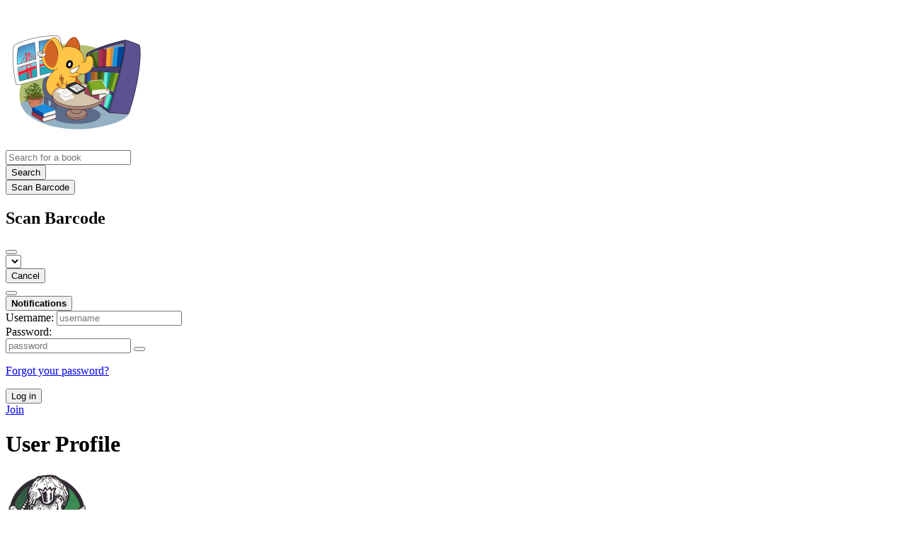

--- FILE ---
content_type: text/html; charset=utf-8
request_url: https://sfba.club/user/kingrat
body_size: 16915
content:





<!DOCTYPE html>
<html lang="en">
<head>
    <title>Phil in SF - SFBA Book Club</title>
    <meta name="viewport" content="width=device-width, initial-scale=1">
    <link href="/static/css/themes/bookwyrm-dark.css" rel="stylesheet" type="text/css" />

    <link rel="search" type="application/opensearchdescription+xml" href="/opensearch.xml" title="SFBA Book Club search" />

    <link rel="shortcut icon" type="image/x-icon" href="/static/images/favicon.ico">
    <link rel="apple-touch-icon" href="https://sfba.club/images/logos/SFBA-Club-Logo.png">
    <link rel="manifest" href="/manifest.json" />

    
    



    <meta name="twitter:card" content="summary">
    <meta name="twitter:image" content="https://sfba.club/images/logos/SFBA-Club-Logo.png">
    <meta name="twitter:image:alt" content="SFBA Book Club Logo">
    <meta name="og:image" content="https://sfba.club/images/logos/SFBA-Club-Logo.png">


<meta name="twitter:title" content="SFBA Book Club">
<meta name="og:title" content="SFBA Book Club">


<meta name="twitter:description" content="Book Club of the SFBA.social community">
<meta name="og:description" content="Book Club of the SFBA.social community">



    
    <link rel="alternate" type="application/rss+xml" href="/user/kingrat/rss" title="Phil in SF - SFBA Book Club" />

</head>
<body>

<nav class="navbar" aria-label="main navigation">
    <div class="container">
        
        
        <div class="navbar-brand">
            <a class="navbar-item" href="/">
                <img class="image logo" src="/images/logos/SFBA-Club-Logo_small.png" alt="SFBA Book Club home page" loading="lazy" decoding="async">
            </a>
            <form class="navbar-item column is-align-items-start pt-5" action="/search">
                <div class="field has-addons">
                    <div class="control">
                        
                            
                        
                        <input aria-label="Search for a book" id="tour-search" class="input" type="text" name="q" placeholder="Search for a book" value="" spellcheck="false">
                    </div>
                    <div class="control">
                        <button class="button" type="submit">
                            <span class="icon icon-search" title="Search">
                                <span class="is-sr-only">Search</span>
                            </span>
                        </button>
                    </div>
                    <div class="control">
                        <button class="button" type="button" data-modal-open="barcode-scanner-modal">
                            <span class="icon icon-barcode" title="Scan Barcode" id="tour-barcode">
                                <span class="is-sr-only">Scan Barcode</span>
                            </span>
                        </button>
                    </div>
                </div>
            </form>
            

<div class="modal " id="barcode-scanner-modal">
    <div class="modal-background" data-modal-close></div>
    <div class="modal-card" role="dialog" aria-modal="true" tabindex="-1" aria-described-by="barcode-scanner-modal_header">
        <header class="modal-card-head">
            <h2 class="modal-card-title mb-0" id="barcode-scanner-modal_header">
                
    
        Scan Barcode
    

            </h2>
            <button
                type="button"
                class="delete"
                aria-label="Close"
                data-modal-close
            ></button>
        </header>

        
        <section class="modal-card-body">
            
    <div class="block">
        <div id="barcode-scanner"></div>
    </div>

    <div id="barcode-camera-list" class="select is-small">
        <select>
        </select>
    </div>
    <template id="barcode-grant-access">
        <span class="icon icon-lock"></span>
        <span class="is-size-5">Requesting camera...</span><br/>
        <span>Grant access to the camera to scan a book's barcode.</span>
    </template>
    <template id="barcode-access-denied">
        <span class="icon icon-warning"></span>
        <span class="is-size-5">Access denied</span><br/>
        <span>Could not access camera</span>
    </template>
    <template id="barcode-scanning">
        <span class="icon icon-barcode"></span>
        <span class="is-size-5">Scanning...</span><br/>
        <span>Align your book's barcode with the camera.</span><span class="isbn"></span>
    </template>
    <template id="barcode-found">
        <span class="icon icon-check"></span>
        <span class="is-size-5">ISBN scanned</span><br/>
        Searching for book: <span class="isbn"></span>...
    </template>
    <div id="barcode-status" class="block"></div>

        </section>
        <footer class="modal-card-foot">
            
    <button class="button" type="button" data-modal-close>Cancel</button>

        </footer>
        
    </div>
    <button
        type="button"
        class="modal-close is-large"
        aria-label="Close"
        data-modal-close
    ></button>
</div>


            <button
                type="button"
                tabindex="0"
                class="navbar-burger pulldown-menu my-4 is-flex-touch is-align-items-center is-justify-content-center"
                data-controls="main_nav"
                aria-expanded="false"
                aria-label="Main navigation menu"
            >
                <i class="icon-dots-three-vertical" aria-hidden="true"></i>

                <strong
                    class="is-hidden  tag is-small px-1"
                    data-poll-wrapper
                >
                    <span class="is-sr-only">Notifications</span>
                    <strong data-poll="notifications" class="has-text-white">
                        
                    </strong>
                </strong>
            </button>
        </div>
        <div class="navbar-menu" id="main_nav">
            <div class="navbar-start" id="tour-navbar-start">
                
            </div>

            <div class="navbar-end">
            
                <div class="navbar-item pt-5 pb-0">
                    
                    <div class="columns">
                        <div class="column">
                            <form name="login" method="post" action="/login?next=/user/kingrat">
                                <input type="hidden" name="csrfmiddlewaretoken" value="rXMYe9RDE3JDUjbeb3r1mKsurSAaA8aqwmHHtL4EfCIxNoCOVR5Gii2K1lHYDP1b">
                                <div class="columns is-variable is-1">
                                    <div class="column">
                                        <label class="is-sr-only" for="id_localname">Username:</label>
                                        <input type="text" name="localname" maxlength="150" class="input" required="" id="id_localname" placeholder="username">
                                    </div>
                                    <div class="column">
                                        <label class="is-sr-only" for="id_password">Password:</label>
                                        <div class="control has-icons-right">
                                            <input type="password" name="password" maxlength="128" class="input" required="" id="id_password" placeholder="password">
                                            <span data-password-icon data-for="id_password" class="icon is-right is-clickable">
                                                <button type="button" aria-controls="id_password" class="icon-eye-blocked" title="Show/Hide password"></button>
                                            </span>
                                        </div>
                                        <p class="help"><a href="/password-reset">Forgot your password?</a></p>
                                    </div>
                                    <div class="column is-narrow">
                                        <button class="button is-primary" type="submit">Log in</button>
                                    </div>
                                </div>
                            </form>
                        </div>
                        
                        <div class="column is-narrow">
                            <a href="/" class="button is-link">
                                Join
                            </a>
                        </div>
                        
                    </div>
                    
                </div>
                
            </div>
        </div>
        
        
    </div>
</nav>



<main class="section is-flex-grow-1">
    <div class="container">
        
            
            
            
<header class="block">
    
<div class="columns is-mobile">
    <div class="column">
        <h1 class="title">User Profile</h1>
    </div>
    
</div>

</header>




<div class="block">
    <div class="columns">
        <div class="column is-two-fifths">
            
                




<div class="media block">
    <div class="media-left">
        <a href="/user/kingrat">
        

<img
    class="avatar image is-96x96"
    src="/images/avatars/555d26dc-9f18-4176-9946-72c30bca8274.png"
    
    alt="avatar for kingrat"
    loading="lazy"
    decoding="async"
>

        </a>
    </div>
    <div class="media-content">
        <p>
            Phil in SF
            
        </p>
        <p><a href="https://sfba.club/user/kingrat">kingrat@sfba.club</a></p>
        <p>Joined 2 years, 1 month ago</p>
        <p>
            
        </p>
    </div>
</div>


            
        </div>

        
        <div class="column box has-background-tertiary content preserve-whitespace"><p>aka @kingrat@sfba.social. I'm following a lot of bookwyrm accounts, since that seems to be the only way to get reviews from larger servers to this small server.  I make a lot of Bookwyrm lists. I will like &amp; boost a lot of reviews that come across my feed.  I will follow most bookwyrm accounts back if they review &amp; comment.  Social reading should be social.</p><p><a href="https://sfba.club/user/kingrat/2025-in-the-books?key=1771f03837cc48bba4d4ea4a184b8203">2025 In The Books</a></p></div>
        
    </div>
    <div>
    
        
        
        


<div class="field mb-0">
    <div class="control">
        <a
            class="button is-small is-link"
            href="/remote_follow?user=kingrat@sfba.club"
            target="_blank"
            rel="nofollow noopener noreferrer"
            onclick="BookWyrm.displayPopUp(`/remote_follow?user=kingrat@sfba.club`, `remoteFollow`); return false;"
            aria-describedby="remote_follow_warning"
        >
            Follow on Fediverse
        </a>
    </div>
    <p id="remote_follow_warning" class="mt-1 is-size-7 has-text-weight-light">
        This link opens in a pop-up window
    </p>
</div>


        

        
    
    </div>
    
    
    
    <nav class="tabs">
        <ul>
            
            <li class="is-active">
                <a href="/user/kingrat">Activity</a>
            </li>
            
            <li>
                <a href="/user/kingrat/reviews-comments">Reviews and Comments</a>
            </li>
            
            
            
            
            <li id="tour-lists-tab">
                <a href="/user/kingrat/lists">Lists</a>
            </li>
            
            
            
            <li id="tour-shelves-tab">
                <a href="/user/kingrat/books">Books</a>
            </li>
            
        </ul>
    </nav>
    
    
    
</div>

    
    

<div class="block">
    <h2 class="title">
        

    Phil in SF's books


    </h2>
    <div class="columns is-mobile scroll-x">
        
        <div class="column is-narrow">
            <h3>
                To Read
                
                
            </h3>
            <div class="is-mobile field is-grouped">
            
            <div class="control">
                <a href="/book/121041/s/the-power-broker">
                <picture class="cover-container is-h-m is-h-s-mobile"><source
                        media="(max-width: 768px)"
                        type="image/webp"
                        srcset="/images/thumbnails/covers/cover_A0Mr2Fd/ab488c72bd4d9e3acc6eeb89349509bc.webp"
                    /><source
                        media="(max-width: 768px)"
                        type="image/jpg"
                        srcset="/images/thumbnails/covers/cover_A0Mr2Fd/b9860a81819650a014c5aae8b17ba73c.jpg"
                    /><source
                    type="image/webp"
                    srcset="/images/thumbnails/covers/cover_A0Mr2Fd/42873f466c56f04a38c754af3f0fc88e.webp"
                /><source
                    type="image/jpg"
                    srcset="/images/thumbnails/covers/cover_A0Mr2Fd/9870e249fb4215041eefb7d56233e60b.jpg"
                /><img
                alt="Robert A. Caro: The Power Broker (EBook, 2024, Vintage)"
                class="book-cover"
                itemprop="thumbnailUrl"
                src="/images/covers/cover_A0Mr2Fd.jpg"
            ></picture>

                </a>
            </div>
            
            <div class="control">
                <a href="/book/138119/s/evidence-explained">
                <picture class="cover-container is-h-m is-h-s-mobile"><source
                        media="(max-width: 768px)"
                        type="image/webp"
                        srcset="/images/thumbnails/covers/cover_Kxt1tTJ/1c5b6481ab26432d58144a67402386ff.webp"
                    /><source
                        media="(max-width: 768px)"
                        type="image/jpg"
                        srcset="/images/thumbnails/covers/cover_Kxt1tTJ/508396534c5d1d2baa3fa38b7812ed27.jpg"
                    /><source
                    type="image/webp"
                    srcset="/images/thumbnails/covers/cover_Kxt1tTJ/ec04dbea800e393b57049d48e36a3e3c.webp"
                /><source
                    type="image/jpg"
                    srcset="/images/thumbnails/covers/cover_Kxt1tTJ/a85c22670a607a2c0a1534c94ffa88ef.jpg"
                /><img
                alt="Elizabeth Shown Mills: Evidence Explained (EBook, 2024, Elizabeth Shown Mills)"
                class="book-cover"
                itemprop="thumbnailUrl"
                src="/images/covers/cover_Kxt1tTJ.jpg"
            ></picture>

                </a>
            </div>
            
            <div class="control">
                <a href="/book/117290/s/practical-data-privacy">
                <picture class="cover-container is-h-m is-h-s-mobile"><source
                        media="(max-width: 768px)"
                        type="image/webp"
                        srcset="/images/thumbnails/covers/6c5fa130-7190-49a4-9750-8a84a3c6c9f2/5f0ba7d0faeafa411b5d61a1f094c7fd.webp"
                    /><source
                        media="(max-width: 768px)"
                        type="image/jpg"
                        srcset="/images/thumbnails/covers/6c5fa130-7190-49a4-9750-8a84a3c6c9f2/8f92aa2d3cb15ee81703b2de43502451.jpeg"
                    /><source
                    type="image/webp"
                    srcset="/images/thumbnails/covers/6c5fa130-7190-49a4-9750-8a84a3c6c9f2/9e283aa120962d7a8f148533fa70e667.webp"
                /><source
                    type="image/jpg"
                    srcset="/images/thumbnails/covers/6c5fa130-7190-49a4-9750-8a84a3c6c9f2/1789e885c299c9a44f113ea3e7ae948e.jpeg"
                /><img
                alt="Katharine Jarmul: Practical Data Privacy (2023, O&#x27;Reilly Media, Incorporated)"
                class="book-cover"
                itemprop="thumbnailUrl"
                src="/images/covers/6c5fa130-7190-49a4-9750-8a84a3c6c9f2.jpeg"
            ></picture>

                </a>
            </div>
            
            </div>
        </div>
        
        <div class="column is-narrow">
            <h3>
                Currently Reading
                
                
            </h3>
            <div class="is-mobile field is-grouped">
            
            <div class="control">
                <a href="/book/158506/s/bunny">
                <picture class="cover-container is-h-m is-h-s-mobile"><source
                        media="(max-width: 768px)"
                        type="image/webp"
                        srcset="/images/thumbnails/covers/8dba3d52-6a71-40eb-923d-7113fc7a016c/55e91e016bd88ebcd9f3039891be475d.webp"
                    /><source
                        media="(max-width: 768px)"
                        type="image/jpg"
                        srcset="/images/thumbnails/covers/8dba3d52-6a71-40eb-923d-7113fc7a016c/5d49ffa525957df3423c4957797d2220.jpeg"
                    /><source
                    type="image/webp"
                    srcset="/images/thumbnails/covers/8dba3d52-6a71-40eb-923d-7113fc7a016c/67e1f2d417034ddf06253daee8a6ec56.webp"
                /><source
                    type="image/jpg"
                    srcset="/images/thumbnails/covers/8dba3d52-6a71-40eb-923d-7113fc7a016c/4b064862361f67905ebda5b2c8a488ac.jpeg"
                /><img
                alt="Mona Awad: Bunny (EBook, 2019, Penguin Books)"
                class="book-cover"
                itemprop="thumbnailUrl"
                src="/images/covers/8dba3d52-6a71-40eb-923d-7113fc7a016c.jpeg"
            ></picture>

                </a>
            </div>
            
            <div class="control">
                <a href="/book/125506/s/a-history-of-the-railroad-in-100-maps">
                <picture class="cover-container is-h-m is-h-s-mobile"><source
                        media="(max-width: 768px)"
                        type="image/webp"
                        srcset="/images/thumbnails/covers/8f8ff40b-a6f6-4e58-bee4-0e0182a75bb8/3d47429ae180e5c030e771a4c7c2dc1c.webp"
                    /><source
                        media="(max-width: 768px)"
                        type="image/jpg"
                        srcset="/images/thumbnails/covers/8f8ff40b-a6f6-4e58-bee4-0e0182a75bb8/cae1a0e33f4e9a4ffa22a7871e10fc7f.jpeg"
                    /><source
                    type="image/webp"
                    srcset="/images/thumbnails/covers/8f8ff40b-a6f6-4e58-bee4-0e0182a75bb8/2abbaa5182cbbf3f8debb2fc9bd3c41b.webp"
                /><source
                    type="image/jpg"
                    srcset="/images/thumbnails/covers/8f8ff40b-a6f6-4e58-bee4-0e0182a75bb8/edf4b42b3d1615f5dfdaddffc790443a.jpeg"
                /><img
                alt="Jeremy Black: A History of the Railroad in 100 Maps (Hardcover, 2024, University of Chicago Press)"
                class="book-cover"
                itemprop="thumbnailUrl"
                src="/images/covers/8f8ff40b-a6f6-4e58-bee4-0e0182a75bb8.jpeg"
            ></picture>

                </a>
            </div>
            
            </div>
        </div>
        
        <div class="column is-narrow">
            <h3>
                Read
                
                <small>(<a href="/user/kingrat/books/read">View all 1645</a>)</small>
            </h3>
            <div class="is-mobile field is-grouped">
            
            <div class="control">
                <a href="/book/167634/s/squirrel-pie">
                <picture class="cover-container is-h-m is-h-s-mobile"><source
                        media="(max-width: 768px)"
                        type="image/webp"
                        srcset="/images/thumbnails/covers/cover_0IgDmfg/11ab3c45123676423687c9c8e3b45e5d.webp"
                    /><source
                        media="(max-width: 768px)"
                        type="image/jpg"
                        srcset="/images/thumbnails/covers/cover_0IgDmfg/9e69ed2146b4dc21137b0406354c23f4.jpg"
                    /><source
                    type="image/webp"
                    srcset="/images/thumbnails/covers/cover_0IgDmfg/eb23210de8c8e336353043a9bac18786.webp"
                /><source
                    type="image/jpg"
                    srcset="/images/thumbnails/covers/cover_0IgDmfg/96f2d75a7158da26124f4a2f66674d46.jpg"
                /><img
                alt="Deborah Brannigan: Squirrel Pie (EBook, 2025, DartFrog Plus)"
                class="book-cover"
                itemprop="thumbnailUrl"
                src="/images/covers/cover_0IgDmfg.jpg"
            ></picture>

                </a>
            </div>
            
            <div class="control">
                <a href="/book/167497/s/cobalt-red">
                <picture class="cover-container is-h-m is-h-s-mobile"><source
                        media="(max-width: 768px)"
                        type="image/webp"
                        srcset="/images/thumbnails/covers/cfbfbbe3-bc60-47d1-b5f8-9c392212a4a5/9b86469b517c25863c5c5f7957c3bebf.webp"
                    /><source
                        media="(max-width: 768px)"
                        type="image/jpg"
                        srcset="/images/thumbnails/covers/cfbfbbe3-bc60-47d1-b5f8-9c392212a4a5/2ef126eca64e2d01a38705d04655f98b.jpeg"
                    /><source
                    type="image/webp"
                    srcset="/images/thumbnails/covers/cfbfbbe3-bc60-47d1-b5f8-9c392212a4a5/d7db83e8267abaa7e9b6a4e393982793.webp"
                /><source
                    type="image/jpg"
                    srcset="/images/thumbnails/covers/cfbfbbe3-bc60-47d1-b5f8-9c392212a4a5/cffbe2f79d7b6584fbfc3b22f58b5065.jpeg"
                /><img
                alt="Siddharth Kara: Cobalt Red (AudiobookFormat, 2023, Macmillan Audio)"
                class="book-cover"
                itemprop="thumbnailUrl"
                src="/images/covers/cfbfbbe3-bc60-47d1-b5f8-9c392212a4a5.jpeg"
            ></picture>

                </a>
            </div>
            
            <div class="control">
                <a href="/book/167494/s/an-unbreakable-world">
                <picture class="cover-container is-h-m is-h-s-mobile"><source
                        media="(max-width: 768px)"
                        type="image/webp"
                        srcset="/images/thumbnails/covers/cover_rY4pyfs/fd283b771d436a1cdf39a63fa721813f.webp"
                    /><source
                        media="(max-width: 768px)"
                        type="image/jpg"
                        srcset="/images/thumbnails/covers/cover_rY4pyfs/0d6e476cb4f79352054092583df10d0b.jpg"
                    /><source
                    type="image/webp"
                    srcset="/images/thumbnails/covers/cover_rY4pyfs/8b2a6a5daf614c0878bae9c801c37e89.webp"
                /><source
                    type="image/jpg"
                    srcset="/images/thumbnails/covers/cover_rY4pyfs/b35e00a24abf76edaa86b12be181301d.jpg"
                /><img
                alt="Ren Hutchings: An Unbreakable World (EBook, 2025, Solaris Book)"
                class="book-cover"
                itemprop="thumbnailUrl"
                src="/images/covers/cover_rY4pyfs.jpg"
            ></picture>

                </a>
            </div>
            
            </div>
        </div>
        
    </div>
    
</div>



<div class="block">
    
    <h2 class="title">2026 Reading Goal</h2>
    



<p>
    
        23% complete!
    
    
    Phil in SF has read <a href="/user/kingrat/goal/2026">7 of 30 books</a>.
    
</p>
<progress
    class="progress is-large is-primary"
    value="7"
    max="30"
    aria-hidden="true"
>23%</progress>



</div>


<div>
    <div class="columns is-mobile">
        <h2 class="title column">User Activity</h2>
        
        <div class="column is-narrow">
            <details class="dropdown">
                <summary
                    class="is-relative pulldown-menu dropdown-trigger"
                    aria-label="Show RSS Options"
                    role="button"
                    aria-haspopup="menu"
                >
                    <span class="">
                        <span class="icon icon-rss" aria-hidden="true"></span>
                        <span class="">RSS feed</span>
                    </span>
                    <span class="icon icon-arrow-down is-hidden-mobile" aria-hidden="true"></span>
                    <span class="summary-on-open">
                        <span class="icon icon-arrow-left is-small" aria-hidden="true"></span>
                        Back
                    </span>
                </summary>

                <div class="dropdown-menu">
                    <ul
                        class="dropdown-content"
                        role="menu"
                    >
                        <li role="menuitem">
                            <a target="_blank" href="/user/kingrat/rss" class="navbar-item" rel="nofollow noopener noreferrer">
                                Complete feed
                            </a>
                        </li>
                        <li role="menuitem">
                            <a target="_blank" href="/user/kingrat/rss-reviews" class="navbar-item" rel="nofollow noopener noreferrer">
                                Reviews only
                            </a>
                        </li>
                        <li role="menuitem">
                            <a target="_blank" href="/user/kingrat/rss-quotes" class="navbar-item" rel="nofollow noopener noreferrer">
                                Quotes only
                            </a>
                        </li>
                        <li role="menuitem">
                            <a target="_blank" href="/user/kingrat/rss-comments" class="navbar-item" rel="nofollow noopener noreferrer">
                                Comments only
                            </a>
                        </li>
                    </ul>
                </div>
            </details>
        </div>
        
    </div>

    
    <div class="block" id="feed_41039">
        



    
        <article class="card">
    <header class="card-header">
        
<div
    class="card-header-title has-background-secondary is-block"
    
>
    




<div class="media">
    <figure class="media-left" aria-hidden="true">
        <a class="image is-48x48" href="/user/kingrat" tabindex="-1">
            

<img
    class="avatar image is-48x48"
    src="/images/avatars/555d26dc-9f18-4176-9946-72c30bca8274.png"
    aria-hidden="true"
    alt="avatar for kingrat"
    loading="lazy"
    decoding="async"
>

        </a>
    </figure>

    <div class="media-content">
        <h3 class="has-text-weight-bold">
            <span
                itemprop="author"
                itemscope
                itemtype="https://schema.org/Person"
            >
                
                    <meta itemprop="image" content="/images/avatars/555d26dc-9f18-4176-9946-72c30bca8274.png">
                

                <a
                    href="/user/kingrat"
                    itemprop="url"
                >
                    <span itemprop="name">Phil in SF</span>
                </a>
            </span>

            started reading <a href="/book/158506/s/bunny">Bunny</a> by <a href="/author/10352/s/mona-awad">Mona Awad</a>





(Bunny, #1)

        </h3>
        <div class="breadcrumb has-dot-separator is-small">
            <ul class="is-flex is-align-items-center">
                <li>
                    <a href="https://sfba.club/user/kingrat/generatednote/41039#anchor-41039">
                        January 23
                    </a>
                </li>

                

                

                <li>
                

<span class="icon icon-globe" title="Public">
    <span class="is-sr-only">Public</span>
</span>



                </li>
            </ul>
        </div>
    </div>
</div>

</div>

    </header>

    
    <section class="card-content">
        



    <div class="columns is-mobile is-gapless"><a class="column is-cover is-narrow" href="/book/158506/s/bunny"><picture class="cover-container is-h-xs is-h-s-tablet"><source
                        media="(max-width: 768px)"
                        type="image/webp"
                        srcset="/images/thumbnails/covers/8dba3d52-6a71-40eb-923d-7113fc7a016c/ba8fab372ada5eaa7222e38f2cfc7e5c.webp"
                    /><source
                        media="(max-width: 768px)"
                        type="image/jpg"
                        srcset="/images/thumbnails/covers/8dba3d52-6a71-40eb-923d-7113fc7a016c/029206253fffddfee15dd0f5d1feb1f0.jpeg"
                    /><source
                    type="image/webp"
                    srcset="/images/thumbnails/covers/8dba3d52-6a71-40eb-923d-7113fc7a016c/55e91e016bd88ebcd9f3039891be475d.webp"
                /><source
                    type="image/jpg"
                    srcset="/images/thumbnails/covers/8dba3d52-6a71-40eb-923d-7113fc7a016c/5d49ffa525957df3423c4957797d2220.jpeg"
                /><img
                alt="Mona Awad: Bunny (EBook, 2019, Penguin Books)"
                class="book-cover"
                itemprop="thumbnailUrl"
                src="/images/covers/8dba3d52-6a71-40eb-923d-7113fc7a016c.jpeg"
            ></picture></a><div class="column ml-3"><h3 class="title is-6 mb-1"><a href="/book/158506/s/bunny">Bunny</a> by&nbsp;<a
        href="/author/10352/s/mona-awad"
        class="author "
        itemprop="author"
        itemscope
        itemtype="https://schema.org/Thing"
    ><span
        itemprop="name"
        >Mona Awad</span></a>





(Bunny, #1)

                </h3><p><p>Samantha Heather Mackey couldn't be more of an outsider in her small, highly selective MFA program at New England's Warren …</p></p></div></div>





    </section>
    

    <footer class="card-footer has-background-tertiary">
        


    <div class="card-footer-item">
        <a href="/login">
            <span class="icon icon-comment is-small" title="Reply">
                <span class="is-sr-only">Reply</span>
            </span>

            <span class="icon icon-boost is-small ml-4" title="Boost status">
                <span class="is-sr-only">Boost status</span>
            </span>

            <span class="icon icon-heart is-small ml-4" title="Like status">
                <span class="is-sr-only">Like status</span>
            </span>
        </a>
    </div>



    </footer>

    


</article>

    


    </div>
    
    <div class="block" id="feed_41038">
        



    
        <article class="card">
    <header class="card-header">
        
<div
    class="card-header-title has-background-secondary is-block"
    
>
    




<div class="media">
    <figure class="media-left" aria-hidden="true">
        <a class="image is-48x48" href="/user/kingrat" tabindex="-1">
            

<img
    class="avatar image is-48x48"
    src="/images/avatars/555d26dc-9f18-4176-9946-72c30bca8274.png"
    aria-hidden="true"
    alt="avatar for kingrat"
    loading="lazy"
    decoding="async"
>

        </a>
    </figure>

    <div class="media-content">
        <h3 class="has-text-weight-bold">
            <span
                itemprop="author"
                itemscope
                itemtype="https://schema.org/Person"
            >
                
                    <meta itemprop="image" content="/images/avatars/555d26dc-9f18-4176-9946-72c30bca8274.png">
                

                <a
                    href="/user/kingrat"
                    itemprop="url"
                >
                    <span itemprop="name">Phil in SF</span>
                </a>
            </span>

            finished reading <a href="/book/167634/s/squirrel-pie">Squirrel Pie</a> by <a href="/author/28058/s/deborah-brannigan">Deborah Brannigan</a>

        </h3>
        <div class="breadcrumb has-dot-separator is-small">
            <ul class="is-flex is-align-items-center">
                <li>
                    <a href="https://sfba.club/user/kingrat/generatednote/41038#anchor-41038">
                        January 23
                    </a>
                </li>

                

                

                <li>
                

<span class="icon icon-globe" title="Public">
    <span class="is-sr-only">Public</span>
</span>



                </li>
            </ul>
        </div>
    </div>
</div>

</div>

    </header>

    
    <section class="card-content">
        



    <div class="columns is-mobile is-gapless"><a class="column is-cover is-narrow" href="/book/167634/s/squirrel-pie"><picture class="cover-container is-h-xs is-h-s-tablet"><source
                        media="(max-width: 768px)"
                        type="image/webp"
                        srcset="/images/thumbnails/covers/cover_0IgDmfg/ba18207efaca2016c28c45427c533569.webp"
                    /><source
                        media="(max-width: 768px)"
                        type="image/jpg"
                        srcset="/images/thumbnails/covers/cover_0IgDmfg/3b8a989595955ebf28254a5d2a74fbce.jpg"
                    /><source
                    type="image/webp"
                    srcset="/images/thumbnails/covers/cover_0IgDmfg/11ab3c45123676423687c9c8e3b45e5d.webp"
                /><source
                    type="image/jpg"
                    srcset="/images/thumbnails/covers/cover_0IgDmfg/9e69ed2146b4dc21137b0406354c23f4.jpg"
                /><img
                alt="Deborah Brannigan: Squirrel Pie (EBook, 2025, DartFrog Plus)"
                class="book-cover"
                itemprop="thumbnailUrl"
                src="/images/covers/cover_0IgDmfg.jpg"
            ></picture></a><div class="column ml-3"><h3 class="title is-6 mb-1"><a href="/book/167634/s/squirrel-pie">Squirrel Pie</a> by&nbsp;<a
        href="/author/28058/s/deborah-brannigan"
        class="author "
        itemprop="author"
        itemscope
        itemtype="https://schema.org/Thing"
    ><span
        itemprop="name"
        >Deborah Brannigan</span></a></h3><p><p>Detroit is a thriving blue-collar town in the 1970s, an era when alcoholism and dysfunction thrive behind closed doors. When …</p></p></div></div>





    </section>
    

    <footer class="card-footer has-background-tertiary">
        


    <div class="card-footer-item">
        <a href="/login">
            <span class="icon icon-comment is-small" title="Reply">
                <span class="is-sr-only">Reply</span>
            </span>

            <span class="icon icon-boost is-small ml-4" title="Boost status">
                <span class="is-sr-only">Boost status</span>
            </span>

            <span class="icon icon-heart is-small ml-4" title="Like status">
                <span class="is-sr-only">Like status</span>
            </span>
        </a>
    </div>



    </footer>

    


</article>

    


    </div>
    
    <div class="block" id="feed_40691">
        



    
        <article class="card">
    <header class="card-header">
        
<div
    class="card-header-title has-background-secondary is-block"
    
>
    




<div class="media">
    <figure class="media-left" aria-hidden="true">
        <a class="image is-48x48" href="/user/kingrat" tabindex="-1">
            

<img
    class="avatar image is-48x48"
    src="/images/avatars/555d26dc-9f18-4176-9946-72c30bca8274.png"
    aria-hidden="true"
    alt="avatar for kingrat"
    loading="lazy"
    decoding="async"
>

        </a>
    </figure>

    <div class="media-content">
        <h3 class="has-text-weight-bold">
            <span
                itemprop="author"
                itemscope
                itemtype="https://schema.org/Person"
            >
                
                    <meta itemprop="image" content="/images/avatars/555d26dc-9f18-4176-9946-72c30bca8274.png">
                

                <a
                    href="/user/kingrat"
                    itemprop="url"
                >
                    <span itemprop="name">Phil in SF</span>
                </a>
            </span>

            finished reading <a href="/book/167497/s/cobalt-red">Cobalt Red</a> by <a href="/author/993/s/siddharth-kara">Siddharth Kara</a>

        </h3>
        <div class="breadcrumb has-dot-separator is-small">
            <ul class="is-flex is-align-items-center">
                <li>
                    <a href="https://sfba.club/user/kingrat/generatednote/40691#anchor-40691">
                        January 15
                    </a>
                </li>

                

                

                <li>
                

<span class="icon icon-globe" title="Public">
    <span class="is-sr-only">Public</span>
</span>



                </li>
            </ul>
        </div>
    </div>
</div>

</div>

    </header>

    
    <section class="card-content">
        



    <div class="columns is-mobile is-gapless"><a class="column is-cover is-narrow" href="/book/167497/s/cobalt-red"><picture class="cover-container is-h-xs is-h-s-tablet"><source
                        media="(max-width: 768px)"
                        type="image/webp"
                        srcset="/images/thumbnails/covers/cfbfbbe3-bc60-47d1-b5f8-9c392212a4a5/3aed84bf2c7ee14746f2818a8933a6a8.webp"
                    /><source
                        media="(max-width: 768px)"
                        type="image/jpg"
                        srcset="/images/thumbnails/covers/cfbfbbe3-bc60-47d1-b5f8-9c392212a4a5/1975b53aef32ff9fa29af9fd7f2e6bd0.jpeg"
                    /><source
                    type="image/webp"
                    srcset="/images/thumbnails/covers/cfbfbbe3-bc60-47d1-b5f8-9c392212a4a5/9b86469b517c25863c5c5f7957c3bebf.webp"
                /><source
                    type="image/jpg"
                    srcset="/images/thumbnails/covers/cfbfbbe3-bc60-47d1-b5f8-9c392212a4a5/2ef126eca64e2d01a38705d04655f98b.jpeg"
                /><img
                alt="Siddharth Kara: Cobalt Red (AudiobookFormat, 2023, Macmillan Audio)"
                class="book-cover"
                itemprop="thumbnailUrl"
                src="/images/covers/cfbfbbe3-bc60-47d1-b5f8-9c392212a4a5.jpeg"
            ></picture></a><div class="column ml-3"><h3 class="title is-6 mb-1"><a href="/book/167497/s/cobalt-red">Cobalt Red</a> by&nbsp;<a
        href="/author/993/s/siddharth-kara"
        class="author "
        itemprop="author"
        itemscope
        itemtype="https://schema.org/Thing"
    ><span
        itemprop="name"
        >Siddharth Kara</span></a></h3><p><p>This program includes an author's note read by the author.</p><p>An unflinching investigation reveals the human rights abuses behind the …</p></p></div></div>





    </section>
    

    <footer class="card-footer has-background-tertiary">
        


    <div class="card-footer-item">
        <a href="/login">
            <span class="icon icon-comment is-small" title="Reply">
                <span class="is-sr-only">Reply</span>
            </span>

            <span class="icon icon-boost is-small ml-4" title="Boost status">
                <span class="is-sr-only">Boost status</span>
            </span>

            <span class="icon icon-heart is-small ml-4" title="Like status">
                <span class="is-sr-only">Like status</span>
            </span>
        </a>
    </div>



    </footer>

    


</article>

    


    </div>
    
    <div class="block" id="feed_40688">
        



    
        <article class="card">
    <header class="card-header">
        
<div
    class="card-header-title has-background-secondary is-block"
    
>
    




<div class="media">
    <figure class="media-left" aria-hidden="true">
        <a class="image is-48x48" href="/user/kingrat" tabindex="-1">
            

<img
    class="avatar image is-48x48"
    src="/images/avatars/555d26dc-9f18-4176-9946-72c30bca8274.png"
    aria-hidden="true"
    alt="avatar for kingrat"
    loading="lazy"
    decoding="async"
>

        </a>
    </figure>

    <div class="media-content">
        <h3 class="has-text-weight-bold">
            <span
                itemprop="author"
                itemscope
                itemtype="https://schema.org/Person"
            >
                
                    <meta itemprop="image" content="/images/avatars/555d26dc-9f18-4176-9946-72c30bca8274.png">
                

                <a
                    href="/user/kingrat"
                    itemprop="url"
                >
                    <span itemprop="name">Phil in SF</span>
                </a>
            </span>

            started reading <a href="/book/167634/s/squirrel-pie">Squirrel Pie</a> by <a href="/author/28058/s/deborah-brannigan">Deborah Brannigan</a>

        </h3>
        <div class="breadcrumb has-dot-separator is-small">
            <ul class="is-flex is-align-items-center">
                <li>
                    <a href="https://sfba.club/user/kingrat/comment/40688#anchor-40688">
                        January 14
                    </a>
                </li>

                

                

                <li>
                

<span class="icon icon-globe" title="Public">
    <span class="is-sr-only">Public</span>
</span>



                </li>
            </ul>
        </div>
    </div>
</div>

</div>

    </header>

    
    <section class="card-content">
        



    







    <div class="columns is-gapless">
        
            
                
                    <div class="column is-cover">
                        <div class="columns is-mobile is-gapless">
                            <div class="column is-cover">
                                <a href="/book/167634/s/squirrel-pie"><picture class="cover-container is-w-s-mobile is-h-l-tablet"><source
                        media="(max-width: 768px)"
                        type="image/webp"
                        srcset="/images/thumbnails/covers/cover_0IgDmfg/eb23210de8c8e336353043a9bac18786.webp"
                    /><source
                        media="(max-width: 768px)"
                        type="image/jpg"
                        srcset="/images/thumbnails/covers/cover_0IgDmfg/96f2d75a7158da26124f4a2f66674d46.jpg"
                    /><source
                    type="image/webp"
                    srcset="/images/thumbnails/covers/cover_0IgDmfg/6a708b21338315840a89e137ab478a4f.webp"
                /><source
                    type="image/jpg"
                    srcset="/images/thumbnails/covers/cover_0IgDmfg/932bca521925969aa6d86e4b87d5cc70.jpg"
                /><img
                alt="Deborah Brannigan: Squirrel Pie (EBook, 2025, DartFrog Plus)"
                class="book-cover"
                itemprop="thumbnailUrl"
                src="/images/covers/cover_0IgDmfg.jpg"
            ></picture>
</a>

                                <span class="stars tag"><button type="button" data-controls="rating-055a43098-9259-47c6-9290-f981e83eb462" id="rating-button-055a43098-9259-47c6-9290-f981e83eb462" aria-pressed="false" data-disappear><em>Show rating </em></button><span class="no-rating">No rating</span></span>


                                




                            </div>

                            <div class="column ml-3-mobile is-hidden-tablet">
                                <p><p>Detroit is a thriving blue-collar town in the 1970s, an era when alcoholism and dysfunction …</p></p>
                            </div>
                        </div>
                    </div>
                
            
        

        <article class="column ml-3-tablet my-3-mobile is-clipped">
            

            

            <div
                
            >
                

                
                    
                        





    
        
            
                
                    <div class="content">
                        <div
                            dir="auto"
                            class="preserve-whitespace"
                            itemprop="reviewBody"
                        >
                            <p>This is the self-published memoir by the mother of a friend.  I normally stay away from self-published books, especially from people I know.  However, this involves my friend's father being the subject of an FBI manhunt after abducting my friend.  It's the kind of story I don't want to pry about, but since it's in a book I'll be a looky-loo.</p>
                        </div>
                    </div>
                
            
        
    


                    
                

                

                
            </div>
        </article>
    </div>







    </section>
    

    <footer class="card-footer has-background-tertiary">
        


    <div class="card-footer-item">
        <a href="/login">
            <span class="icon icon-comment is-small" title="Reply">
                <span class="is-sr-only">Reply</span>
            </span>

            <span class="icon icon-boost is-small ml-4" title="Boost status">
                <span class="is-sr-only">Boost status</span>
            </span>

            <span class="icon icon-heart is-small ml-4" title="Like status">
                <span class="is-sr-only">Like status</span>
            </span>
        </a>
    </div>



    </footer>

    


</article>

    


    </div>
    
    <div class="block" id="feed_40687">
        



    
        <article class="card">
    <header class="card-header">
        
<div
    class="card-header-title has-background-secondary is-block"
    
>
    




<div class="media">
    <figure class="media-left" aria-hidden="true">
        <a class="image is-48x48" href="/user/kingrat" tabindex="-1">
            

<img
    class="avatar image is-48x48"
    src="/images/avatars/555d26dc-9f18-4176-9946-72c30bca8274.png"
    aria-hidden="true"
    alt="avatar for kingrat"
    loading="lazy"
    decoding="async"
>

        </a>
    </figure>

    <div class="media-content">
        <h3 class="has-text-weight-bold">
            <span
                itemprop="author"
                itemscope
                itemtype="https://schema.org/Person"
            >
                
                    <meta itemprop="image" content="/images/avatars/555d26dc-9f18-4176-9946-72c30bca8274.png">
                

                <a
                    href="/user/kingrat"
                    itemprop="url"
                >
                    <span itemprop="name">Phil in SF</span>
                </a>
            </span>

            reviewed <a href="/book/167494/s/an-unbreakable-world">An Unbreakable World</a> by <a href="/author/3672/s/ren-hutchings">Ren Hutchings</a>

        </h3>
        <div class="breadcrumb has-dot-separator is-small">
            <ul class="is-flex is-align-items-center">
                <li>
                    <a href="https://sfba.club/user/kingrat/review/40687#anchor-40687">
                        January 14
                    </a>
                </li>

                

                

                <li>
                

<span class="icon icon-globe" title="Public">
    <span class="is-sr-only">Public</span>
</span>



                </li>
            </ul>
        </div>
    </div>
</div>

</div>

    </header>

    
    <section class="card-content">
        



    







    <div class="columns is-gapless">
        
            
                
                    <div class="column is-cover">
                        <div class="columns is-mobile is-gapless">
                            <div class="column is-cover">
                                <a href="/book/167494/s/an-unbreakable-world"><picture class="cover-container is-w-s-mobile is-h-l-tablet"><source
                        media="(max-width: 768px)"
                        type="image/webp"
                        srcset="/images/thumbnails/covers/cover_rY4pyfs/8b2a6a5daf614c0878bae9c801c37e89.webp"
                    /><source
                        media="(max-width: 768px)"
                        type="image/jpg"
                        srcset="/images/thumbnails/covers/cover_rY4pyfs/b35e00a24abf76edaa86b12be181301d.jpg"
                    /><source
                    type="image/webp"
                    srcset="/images/thumbnails/covers/cover_rY4pyfs/0f8741179fa1ca51f2a64b6bb0f46194.webp"
                /><source
                    type="image/jpg"
                    srcset="/images/thumbnails/covers/cover_rY4pyfs/0a487281b80521e217f809c566d574df.jpg"
                /><img
                alt="Ren Hutchings: An Unbreakable World (EBook, 2025, Solaris Book)"
                class="book-cover"
                itemprop="thumbnailUrl"
                src="/images/covers/cover_rY4pyfs.jpg"
            ></picture>
</a>

                                <span class="stars tag"><button type="button" data-controls="rating-081016ef1-8809-460c-a883-b2e176ae002d" id="rating-button-081016ef1-8809-460c-a883-b2e176ae002d" aria-pressed="false" data-disappear><em>Show rating </em></button><span class="is-hidden" id="rating-081016ef1-8809-460c-a883-b2e176ae002d"><span class="is-sr-only">
            4 stars
        </span><span
                class="
                    icon is-small mr-1
                    icon-star-full
                "
                aria-hidden="true"
            ></span><span
                class="
                    icon is-small mr-1
                    icon-star-full
                "
                aria-hidden="true"
            ></span><span
                class="
                    icon is-small mr-1
                    icon-star-full
                "
                aria-hidden="true"
            ></span><span
                class="
                    icon is-small mr-1
                    icon-star-half
                "
                aria-hidden="true"
            ></span><span
                class="
                    icon is-small mr-1
                    icon-star-empty
                "
                aria-hidden="true"
            ></span></span></span>


                                




                            </div>

                            <div class="column ml-3-mobile is-hidden-tablet">
                                <p><p>If something seems too good to be real, you’ve got to get out of there. …</p></p>
                            </div>
                        </div>
                    </div>
                
            
        

        <article class="column ml-3-tablet my-3-mobile is-clipped">
            
            <header class="mb-2">
                <h3
                    class="title is-5 has-subtitle"
                    dir="auto"
                    itemprop="name"
                >
                    Fun space opera/caper novel
                </h3>

                <h4 class="subtitle is-6">
                    <span
                        class="is-hidden"
                        
                            itemprop="reviewRating"
                            itemscope
                            itemtype="https://schema.org/Rating"
                        
                    >
                        <meta itemprop="ratingValue" content="3.5">
                    </span>
                    <span class="stars tag"><button type="button" data-controls="rating-031855d3b-3370-41ee-9ba6-dcab281d627d" id="rating-button-031855d3b-3370-41ee-9ba6-dcab281d627d" aria-pressed="false" data-disappear><em>Show rating </em></button><span class="is-hidden" id="rating-031855d3b-3370-41ee-9ba6-dcab281d627d"><span class="is-sr-only">
            4 stars
        </span><span
                class="
                    icon is-small mr-1
                    icon-star-full
                "
                aria-hidden="true"
            ></span><span
                class="
                    icon is-small mr-1
                    icon-star-full
                "
                aria-hidden="true"
            ></span><span
                class="
                    icon is-small mr-1
                    icon-star-full
                "
                aria-hidden="true"
            ></span><span
                class="
                    icon is-small mr-1
                    icon-star-half
                "
                aria-hidden="true"
            ></span><span
                class="
                    icon is-small mr-1
                    icon-star-empty
                "
                aria-hidden="true"
            ></span></span></span>

                </h4>
            </header>
            

            

            <div
                
            >
                

                
                    
                        





    
        
            
                
                    <div class="content">
                        <div
                            dir="auto"
                            class="preserve-whitespace"
                            itemprop="reviewBody"
                        >
                            <p>I read Ren Hutchings' Under Fortunate Stars before.  This is set in the same universe, so I expected a lot of the same.  Some solid characters.  A fun plot. A focus on telling a story.  There's a bit of a romance happening; enough to make a relationship interesting.  The bad guy is a bit of a mustache-twirler.  He only makes 4 or 5 appearances though.</p>
                        </div>
                    </div>
                
            
        
    


                    
                

                

                
            </div>
        </article>
    </div>







    </section>
    

    <footer class="card-footer has-background-tertiary">
        


    <div class="card-footer-item">
        <a href="/login">
            <span class="icon icon-comment is-small" title="Reply">
                <span class="is-sr-only">Reply</span>
            </span>

            <span class="icon icon-boost is-small ml-4" title="Boost status">
                <span class="is-sr-only">Boost status</span>
            </span>

            <span class="icon icon-heart is-small ml-4" title="Like status">
                <span class="is-sr-only">Like status</span>
            </span>
        </a>
    </div>



    </footer>

    


</article>

    


    </div>
    
    <div class="block" id="feed_40665">
        



    
        <article class="card">
    <header class="card-header">
        
<div
    class="card-header-title has-background-secondary is-block"
    
>
    




<div class="media">
    <figure class="media-left" aria-hidden="true">
        <a class="image is-48x48" href="/user/kingrat" tabindex="-1">
            

<img
    class="avatar image is-48x48"
    src="/images/avatars/555d26dc-9f18-4176-9946-72c30bca8274.png"
    aria-hidden="true"
    alt="avatar for kingrat"
    loading="lazy"
    decoding="async"
>

        </a>
    </figure>

    <div class="media-content">
        <h3 class="has-text-weight-bold">
            <span
                itemprop="author"
                itemscope
                itemtype="https://schema.org/Person"
            >
                
                    <meta itemprop="image" content="/images/avatars/555d26dc-9f18-4176-9946-72c30bca8274.png">
                

                <a
                    href="/user/kingrat"
                    itemprop="url"
                >
                    <span itemprop="name">Phil in SF</span>
                </a>
            </span>

            replied to <a href="/user/Flauschbuch@bookrastinating.com">Flauschbuch</a>'s <a href="/user/Flauschbuch@bookrastinating.com/status/40602">status</a>

        </h3>
        <div class="breadcrumb has-dot-separator is-small">
            <ul class="is-flex is-align-items-center">
                <li>
                    <a href="https://sfba.club/user/kingrat/status/40665#anchor-40665">
                        January 14
                    </a>
                </li>

                

                

                <li>
                

<span class="icon icon-unlock" title="Unlisted">
    <span class="is-sr-only">Unlisted</span>
</span>



                </li>
            </ul>
        </div>
    </div>
</div>

</div>

    </header>

    
    <section class="card-content">
        



    







    <div class="columns is-gapless">
        
            
                
            
        

        <article class="column ml-3-tablet my-3-mobile is-clipped">
            

            

            <div
                
            >
                

                
                    
                        





    
        
            
                
                    <div class="content">
                        <div
                            dir="auto"
                            class="preserve-whitespace"
                            itemprop="reviewBody"
                        >
                            <p><a href="https://bookrastinating.com/user/Flauschbuch">@Flauschbuch@bookrastinating.com</a> I liked it. I'll post a review soon.</p>
                        </div>
                    </div>
                
            
        
    


                    
                

                

                
            </div>
        </article>
    </div>







    </section>
    

    <footer class="card-footer has-background-tertiary">
        


    <div class="card-footer-item">
        <a href="/login">
            <span class="icon icon-comment is-small" title="Reply">
                <span class="is-sr-only">Reply</span>
            </span>

            <span class="icon icon-boost is-small ml-4" title="Boost status">
                <span class="is-sr-only">Boost status</span>
            </span>

            <span class="icon icon-heart is-small ml-4" title="Like status">
                <span class="is-sr-only">Like status</span>
            </span>
        </a>
    </div>



    </footer>

    


</article>

    


    </div>
    
    <div class="block" id="feed_40664">
        



    
        <article class="card">
    <header class="card-header">
        
<div
    class="card-header-title has-background-secondary is-block"
    
>
    




<div class="media">
    <figure class="media-left" aria-hidden="true">
        <a class="image is-48x48" href="/user/kingrat" tabindex="-1">
            

<img
    class="avatar image is-48x48"
    src="/images/avatars/555d26dc-9f18-4176-9946-72c30bca8274.png"
    aria-hidden="true"
    alt="avatar for kingrat"
    loading="lazy"
    decoding="async"
>

        </a>
    </figure>

    <div class="media-content">
        <h3 class="has-text-weight-bold">
            <span
                itemprop="author"
                itemscope
                itemtype="https://schema.org/Person"
            >
                
                    <meta itemprop="image" content="/images/avatars/555d26dc-9f18-4176-9946-72c30bca8274.png">
                

                <a
                    href="/user/kingrat"
                    itemprop="url"
                >
                    <span itemprop="name">Phil in SF</span>
                </a>
            </span>

            finished reading <a href="/book/167494/s/an-unbreakable-world">An Unbreakable World</a> by <a href="/author/3672/s/ren-hutchings">Ren Hutchings</a>

        </h3>
        <div class="breadcrumb has-dot-separator is-small">
            <ul class="is-flex is-align-items-center">
                <li>
                    <a href="https://sfba.club/user/kingrat/generatednote/40664#anchor-40664">
                        January 14
                    </a>
                </li>

                

                

                <li>
                

<span class="icon icon-globe" title="Public">
    <span class="is-sr-only">Public</span>
</span>



                </li>
            </ul>
        </div>
    </div>
</div>

</div>

    </header>

    
    <section class="card-content">
        



    <div class="columns is-mobile is-gapless"><a class="column is-cover is-narrow" href="/book/167494/s/an-unbreakable-world"><picture class="cover-container is-h-xs is-h-s-tablet"><source
                        media="(max-width: 768px)"
                        type="image/webp"
                        srcset="/images/thumbnails/covers/cover_rY4pyfs/cf49666469630e3151f2d8cc7b441402.webp"
                    /><source
                        media="(max-width: 768px)"
                        type="image/jpg"
                        srcset="/images/thumbnails/covers/cover_rY4pyfs/16170fe6ffef905872002a2d100c40cf.jpg"
                    /><source
                    type="image/webp"
                    srcset="/images/thumbnails/covers/cover_rY4pyfs/fd283b771d436a1cdf39a63fa721813f.webp"
                /><source
                    type="image/jpg"
                    srcset="/images/thumbnails/covers/cover_rY4pyfs/0d6e476cb4f79352054092583df10d0b.jpg"
                /><img
                alt="Ren Hutchings: An Unbreakable World (EBook, 2025, Solaris Book)"
                class="book-cover"
                itemprop="thumbnailUrl"
                src="/images/covers/cover_rY4pyfs.jpg"
            ></picture></a><div class="column ml-3"><h3 class="title is-6 mb-1"><a href="/book/167494/s/an-unbreakable-world">An Unbreakable World</a> by&nbsp;<a
        href="/author/3672/s/ren-hutchings"
        class="author "
        itemprop="author"
        itemscope
        itemtype="https://schema.org/Thing"
    ><span
        itemprop="name"
        >Ren Hutchings</span></a></h3><p><p>If something seems too good to be real, you’ve got to get out of there.</p><p>That’s the rule that Page …</p></p></div></div>





    </section>
    

    <footer class="card-footer has-background-tertiary">
        


    <div class="card-footer-item">
        <a href="/login">
            <span class="icon icon-comment is-small" title="Reply">
                <span class="is-sr-only">Reply</span>
            </span>

            <span class="icon icon-boost is-small ml-4" title="Boost status">
                <span class="is-sr-only">Boost status</span>
            </span>

            <span class="icon icon-heart is-small ml-4" title="Like status">
                <span class="is-sr-only">Like status</span>
            </span>
        </a>
    </div>



    </footer>

    


</article>

    


    </div>
    
    <div class="block" id="feed_40552">
        



    
        <article class="card">
    <header class="card-header">
        
<div
    class="card-header-title has-background-secondary is-block"
    
>
    




<div class="media">
    <figure class="media-left" aria-hidden="true">
        <a class="image is-48x48" href="/user/kingrat" tabindex="-1">
            

<img
    class="avatar image is-48x48"
    src="/images/avatars/555d26dc-9f18-4176-9946-72c30bca8274.png"
    aria-hidden="true"
    alt="avatar for kingrat"
    loading="lazy"
    decoding="async"
>

        </a>
    </figure>

    <div class="media-content">
        <h3 class="has-text-weight-bold">
            <span
                itemprop="author"
                itemscope
                itemtype="https://schema.org/Person"
            >
                
                    <meta itemprop="image" content="/images/avatars/555d26dc-9f18-4176-9946-72c30bca8274.png">
                

                <a
                    href="/user/kingrat"
                    itemprop="url"
                >
                    <span itemprop="name">Phil in SF</span>
                </a>
            </span>

            started reading <a href="/book/167497/s/cobalt-red">Cobalt Red</a> by <a href="/author/993/s/siddharth-kara">Siddharth Kara</a>

        </h3>
        <div class="breadcrumb has-dot-separator is-small">
            <ul class="is-flex is-align-items-center">
                <li>
                    <a href="https://sfba.club/user/kingrat/generatednote/40552#anchor-40552">
                        January 11
                    </a>
                </li>

                

                

                <li>
                

<span class="icon icon-globe" title="Public">
    <span class="is-sr-only">Public</span>
</span>



                </li>
            </ul>
        </div>
    </div>
</div>

</div>

    </header>

    
    <section class="card-content">
        



    <div class="columns is-mobile is-gapless"><a class="column is-cover is-narrow" href="/book/167497/s/cobalt-red"><picture class="cover-container is-h-xs is-h-s-tablet"><source
                        media="(max-width: 768px)"
                        type="image/webp"
                        srcset="/images/thumbnails/covers/cfbfbbe3-bc60-47d1-b5f8-9c392212a4a5/3aed84bf2c7ee14746f2818a8933a6a8.webp"
                    /><source
                        media="(max-width: 768px)"
                        type="image/jpg"
                        srcset="/images/thumbnails/covers/cfbfbbe3-bc60-47d1-b5f8-9c392212a4a5/1975b53aef32ff9fa29af9fd7f2e6bd0.jpeg"
                    /><source
                    type="image/webp"
                    srcset="/images/thumbnails/covers/cfbfbbe3-bc60-47d1-b5f8-9c392212a4a5/9b86469b517c25863c5c5f7957c3bebf.webp"
                /><source
                    type="image/jpg"
                    srcset="/images/thumbnails/covers/cfbfbbe3-bc60-47d1-b5f8-9c392212a4a5/2ef126eca64e2d01a38705d04655f98b.jpeg"
                /><img
                alt="Siddharth Kara: Cobalt Red (AudiobookFormat, 2023, Macmillan Audio)"
                class="book-cover"
                itemprop="thumbnailUrl"
                src="/images/covers/cfbfbbe3-bc60-47d1-b5f8-9c392212a4a5.jpeg"
            ></picture></a><div class="column ml-3"><h3 class="title is-6 mb-1"><a href="/book/167497/s/cobalt-red">Cobalt Red</a> by&nbsp;<a
        href="/author/993/s/siddharth-kara"
        class="author "
        itemprop="author"
        itemscope
        itemtype="https://schema.org/Thing"
    ><span
        itemprop="name"
        >Siddharth Kara</span></a></h3><p><p>This program includes an author's note read by the author.</p><p>An unflinching investigation reveals the human rights abuses behind the …</p></p></div></div>





    </section>
    

    <footer class="card-footer has-background-tertiary">
        


    <div class="card-footer-item">
        <a href="/login">
            <span class="icon icon-comment is-small" title="Reply">
                <span class="is-sr-only">Reply</span>
            </span>

            <span class="icon icon-boost is-small ml-4" title="Boost status">
                <span class="is-sr-only">Boost status</span>
            </span>

            <span class="icon icon-heart is-small ml-4" title="Like status">
                <span class="is-sr-only">Like status</span>
            </span>
        </a>
    </div>



    </footer>

    


</article>

    


    </div>
    
    <div class="block" id="feed_40549">
        



    
        <article class="card">
    <header class="card-header">
        
<div
    class="card-header-title has-background-secondary is-block"
    
>
    




<div class="media">
    <figure class="media-left" aria-hidden="true">
        <a class="image is-48x48" href="/user/kingrat" tabindex="-1">
            

<img
    class="avatar image is-48x48"
    src="/images/avatars/555d26dc-9f18-4176-9946-72c30bca8274.png"
    aria-hidden="true"
    alt="avatar for kingrat"
    loading="lazy"
    decoding="async"
>

        </a>
    </figure>

    <div class="media-content">
        <h3 class="has-text-weight-bold">
            <span
                itemprop="author"
                itemscope
                itemtype="https://schema.org/Person"
            >
                
                    <meta itemprop="image" content="/images/avatars/555d26dc-9f18-4176-9946-72c30bca8274.png">
                

                <a
                    href="/user/kingrat"
                    itemprop="url"
                >
                    <span itemprop="name">Phil in SF</span>
                </a>
            </span>

            finished reading <a href="/book/167000/s/the-purity-myth">The Purity Myth</a> by <a href="/author/27908/s/jessica-valenti">Jessica Valenti</a>

        </h3>
        <div class="breadcrumb has-dot-separator is-small">
            <ul class="is-flex is-align-items-center">
                <li>
                    <a href="https://sfba.club/user/kingrat/generatednote/40549#anchor-40549">
                        January 11
                    </a>
                </li>

                

                

                <li>
                

<span class="icon icon-globe" title="Public">
    <span class="is-sr-only">Public</span>
</span>



                </li>
            </ul>
        </div>
    </div>
</div>

</div>

    </header>

    
    <section class="card-content">
        



    <div class="columns is-mobile is-gapless"><a class="column is-cover is-narrow" href="/book/167000/s/the-purity-myth"><picture class="cover-container is-h-xs is-h-s-tablet"><source
                        media="(max-width: 768px)"
                        type="image/webp"
                        srcset="/images/thumbnails/covers/cover_tW4AVSi/f264a49c4d703cc934ea34625687291f.webp"
                    /><source
                        media="(max-width: 768px)"
                        type="image/jpg"
                        srcset="/images/thumbnails/covers/cover_tW4AVSi/763178f3040f346df625a0f190abe803.jpg"
                    /><source
                    type="image/webp"
                    srcset="/images/thumbnails/covers/cover_tW4AVSi/90baf469972af38339c52d05fc30bfe0.webp"
                /><source
                    type="image/jpg"
                    srcset="/images/thumbnails/covers/cover_tW4AVSi/364fd253fc99cc85069abc4b0f74ca11.jpg"
                /><img
                alt="Jessica Valenti: The Purity Myth (EBook, 2009, Seal Press)"
                class="book-cover"
                itemprop="thumbnailUrl"
                src="/images/covers/cover_tW4AVSi.jpg"
            ></picture></a><div class="column ml-3"><h3 class="title is-6 mb-1"><a href="/book/167000/s/the-purity-myth">The Purity Myth</a> by&nbsp;<a
        href="/author/27908/s/jessica-valenti"
        class="author "
        itemprop="author"
        itemscope
        itemtype="https://schema.org/Thing"
    ><span
        itemprop="name"
        >Jessica Valenti</span></a></h3><p><p>From the bestselling author of Sex Object, a searing investigation into American culture’s obsession with virginity, and the argument for …</p></p></div></div>





    </section>
    

    <footer class="card-footer has-background-tertiary">
        


    <div class="card-footer-item">
        <a href="/login">
            <span class="icon icon-comment is-small" title="Reply">
                <span class="is-sr-only">Reply</span>
            </span>

            <span class="icon icon-boost is-small ml-4" title="Boost status">
                <span class="is-sr-only">Boost status</span>
            </span>

            <span class="icon icon-heart is-small ml-4" title="Like status">
                <span class="is-sr-only">Like status</span>
            </span>
        </a>
    </div>



    </footer>

    


</article>

    


    </div>
    
    <div class="block" id="feed_40547">
        



    
        <article class="card">
    <header class="card-header">
        
<div
    class="card-header-title has-background-secondary is-block"
    
>
    




<div class="media">
    <figure class="media-left" aria-hidden="true">
        <a class="image is-48x48" href="/user/kingrat" tabindex="-1">
            

<img
    class="avatar image is-48x48"
    src="/images/avatars/555d26dc-9f18-4176-9946-72c30bca8274.png"
    aria-hidden="true"
    alt="avatar for kingrat"
    loading="lazy"
    decoding="async"
>

        </a>
    </figure>

    <div class="media-content">
        <h3 class="has-text-weight-bold">
            <span
                itemprop="author"
                itemscope
                itemtype="https://schema.org/Person"
            >
                
                    <meta itemprop="image" content="/images/avatars/555d26dc-9f18-4176-9946-72c30bca8274.png">
                

                <a
                    href="/user/kingrat"
                    itemprop="url"
                >
                    <span itemprop="name">Phil in SF</span>
                </a>
            </span>

            started reading <a href="/book/167494/s/an-unbreakable-world">An Unbreakable World</a> by <a href="/author/3672/s/ren-hutchings">Ren Hutchings</a>

        </h3>
        <div class="breadcrumb has-dot-separator is-small">
            <ul class="is-flex is-align-items-center">
                <li>
                    <a href="https://sfba.club/user/kingrat/generatednote/40547#anchor-40547">
                        January 11
                    </a>
                </li>

                

                

                <li>
                

<span class="icon icon-globe" title="Public">
    <span class="is-sr-only">Public</span>
</span>



                </li>
            </ul>
        </div>
    </div>
</div>

</div>

    </header>

    
    <section class="card-content">
        



    <div class="columns is-mobile is-gapless"><a class="column is-cover is-narrow" href="/book/167494/s/an-unbreakable-world"><picture class="cover-container is-h-xs is-h-s-tablet"><source
                        media="(max-width: 768px)"
                        type="image/webp"
                        srcset="/images/thumbnails/covers/cover_rY4pyfs/cf49666469630e3151f2d8cc7b441402.webp"
                    /><source
                        media="(max-width: 768px)"
                        type="image/jpg"
                        srcset="/images/thumbnails/covers/cover_rY4pyfs/16170fe6ffef905872002a2d100c40cf.jpg"
                    /><source
                    type="image/webp"
                    srcset="/images/thumbnails/covers/cover_rY4pyfs/fd283b771d436a1cdf39a63fa721813f.webp"
                /><source
                    type="image/jpg"
                    srcset="/images/thumbnails/covers/cover_rY4pyfs/0d6e476cb4f79352054092583df10d0b.jpg"
                /><img
                alt="Ren Hutchings: An Unbreakable World (EBook, 2025, Solaris Book)"
                class="book-cover"
                itemprop="thumbnailUrl"
                src="/images/covers/cover_rY4pyfs.jpg"
            ></picture></a><div class="column ml-3"><h3 class="title is-6 mb-1"><a href="/book/167494/s/an-unbreakable-world">An Unbreakable World</a> by&nbsp;<a
        href="/author/3672/s/ren-hutchings"
        class="author "
        itemprop="author"
        itemscope
        itemtype="https://schema.org/Thing"
    ><span
        itemprop="name"
        >Ren Hutchings</span></a></h3><p><p>If something seems too good to be real, you’ve got to get out of there.</p><p>That’s the rule that Page …</p></p></div></div>





    </section>
    

    <footer class="card-footer has-background-tertiary">
        


    <div class="card-footer-item">
        <a href="/login">
            <span class="icon icon-comment is-small" title="Reply">
                <span class="is-sr-only">Reply</span>
            </span>

            <span class="icon icon-boost is-small ml-4" title="Boost status">
                <span class="is-sr-only">Boost status</span>
            </span>

            <span class="icon icon-heart is-small ml-4" title="Like status">
                <span class="is-sr-only">Like status</span>
            </span>
        </a>
    </div>



    </footer>

    


</article>

    


    </div>
    
    <div class="block" id="feed_40524">
        



    
        <article class="card">
    <header class="card-header">
        
<div
    class="card-header-title has-background-secondary is-block"
    
>
    




<div class="media">
    <figure class="media-left" aria-hidden="true">
        <a class="image is-48x48" href="/user/kingrat" tabindex="-1">
            

<img
    class="avatar image is-48x48"
    src="/images/avatars/555d26dc-9f18-4176-9946-72c30bca8274.png"
    aria-hidden="true"
    alt="avatar for kingrat"
    loading="lazy"
    decoding="async"
>

        </a>
    </figure>

    <div class="media-content">
        <h3 class="has-text-weight-bold">
            <span
                itemprop="author"
                itemscope
                itemtype="https://schema.org/Person"
            >
                
                    <meta itemprop="image" content="/images/avatars/555d26dc-9f18-4176-9946-72c30bca8274.png">
                

                <a
                    href="/user/kingrat"
                    itemprop="url"
                >
                    <span itemprop="name">Phil in SF</span>
                </a>
            </span>

            quoted <a href="/book/167000/s/the-purity-myth">The Purity Myth</a> by <a href="/author/27908/s/jessica-valenti">Jessica Valenti</a>

        </h3>
        <div class="breadcrumb has-dot-separator is-small">
            <ul class="is-flex is-align-items-center">
                <li>
                    <a href="https://sfba.club/user/kingrat/quotation/40524#anchor-40524">
                        January 10
                    </a>
                </li>

                

                

                <li>
                

<span class="icon icon-globe" title="Public">
    <span class="is-sr-only">Public</span>
</span>



                </li>
            </ul>
        </div>
    </div>
</div>

</div>

    </header>

    
    <section class="card-content">
        



    







    <div class="columns is-gapless">
        
            
                
                    <div class="column is-cover">
                        <div class="columns is-mobile is-gapless">
                            <div class="column is-cover">
                                <a href="/book/167000/s/the-purity-myth"><picture class="cover-container is-w-s-mobile is-h-l-tablet"><source
                        media="(max-width: 768px)"
                        type="image/webp"
                        srcset="/images/thumbnails/covers/cover_tW4AVSi/0700029fce675c6f369e53c6b15b07c4.webp"
                    /><source
                        media="(max-width: 768px)"
                        type="image/jpg"
                        srcset="/images/thumbnails/covers/cover_tW4AVSi/1036ee675b5d39d718e738d01bfe71a4.jpg"
                    /><source
                    type="image/webp"
                    srcset="/images/thumbnails/covers/cover_tW4AVSi/0d884cdda432f621dfb1de83a5c79e47.webp"
                /><source
                    type="image/jpg"
                    srcset="/images/thumbnails/covers/cover_tW4AVSi/a9a6f8610d2547f9c13959ac25b3d7a2.jpg"
                /><img
                alt="Jessica Valenti: The Purity Myth (EBook, 2009, Seal Press)"
                class="book-cover"
                itemprop="thumbnailUrl"
                src="/images/covers/cover_tW4AVSi.jpg"
            ></picture>
</a>

                                <span class="stars tag"><button type="button" data-controls="rating-0bc0135f3-dfab-420a-8ed2-6500cc72b3cc" id="rating-button-0bc0135f3-dfab-420a-8ed2-6500cc72b3cc" aria-pressed="false" data-disappear><em>Show rating </em></button><span class="no-rating">No rating</span></span>


                                




                            </div>

                            <div class="column ml-3-mobile is-hidden-tablet">
                                <p><p>From the bestselling author of Sex Object, a searing investigation into American culture’s obsession with …</p></p>
                            </div>
                        </div>
                    </div>
                
            
        

        <article class="column ml-3-tablet my-3-mobile is-clipped">
            

            

            <div
                
            >
                
                    <div class="quote block">
                        <blockquote dir="auto" class="content mb-2 preserve-whitespace"><p>If Roe were overturned— not unlikely, given the Supreme Court justices' current leanings— 30 states would be ready to make abortion illegal within a year from that decision.</p></blockquote>

                        <p>
                            &mdash; 


<a href="/book/167000/s/the-purity-myth">The Purity Myth</a> by&nbsp;<a
        href="/author/27908/s/jessica-valenti"
        class="author "
        itemprop="author"
        itemscope
        itemtype="https://schema.org/Thing"
    ><span
        itemprop="name"
        >Jessica Valenti</span></a>

                            
                                
                                    (37%)
                                
                            
                        </p>
                    </div>
                

                
                    
                        





    
        
            
                
                    <div class="content">
                        <div
                            dir="auto"
                            class="preserve-whitespace"
                            itemprop="reviewBody"
                        >
                            <p>This prediction turned out to be not too far off. My count is 20 with complete or nearly complete bans, and another 6 where the legislature would ban if they could, but courts or ballot measures stop them.</p>
                        </div>
                    </div>
                
            
        
    


                    
                

                

                
            </div>
        </article>
    </div>







    </section>
    

    <footer class="card-footer has-background-tertiary">
        


    <div class="card-footer-item">
        <a href="/login">
            <span class="icon icon-comment is-small" title="Reply">
                <span class="is-sr-only">Reply</span>
            </span>

            <span class="icon icon-boost is-small ml-4" title="Boost status">
                <span class="is-sr-only">Boost status</span>
            </span>

            <span class="icon icon-heart is-small ml-4" title="Like status">
                <span class="is-sr-only">Like status</span>
            </span>
        </a>
    </div>



    </footer>

    


</article>

    


    </div>
    
    <div class="block" id="feed_40459">
        



    
        <article class="card">
    <header class="card-header">
        
<div
    class="card-header-title has-background-secondary is-block"
    
>
    




<div class="media">
    <figure class="media-left" aria-hidden="true">
        <a class="image is-48x48" href="/user/kingrat" tabindex="-1">
            

<img
    class="avatar image is-48x48"
    src="/images/avatars/555d26dc-9f18-4176-9946-72c30bca8274.png"
    aria-hidden="true"
    alt="avatar for kingrat"
    loading="lazy"
    decoding="async"
>

        </a>
    </figure>

    <div class="media-content">
        <h3 class="has-text-weight-bold">
            <span
                itemprop="author"
                itemscope
                itemtype="https://schema.org/Person"
            >
                
                    <meta itemprop="image" content="/images/avatars/555d26dc-9f18-4176-9946-72c30bca8274.png">
                

                <a
                    href="/user/kingrat"
                    itemprop="url"
                >
                    <span itemprop="name">Phil in SF</span>
                </a>
            </span>

            reviewed <a href="/book/165783/s/west-heart-kill">West Heart Kill</a> by <a href="/author/1135/s/dann-mcdorman">Dann McDorman</a>

        </h3>
        <div class="breadcrumb has-dot-separator is-small">
            <ul class="is-flex is-align-items-center">
                <li>
                    <a href="https://sfba.club/user/kingrat/review/40459#anchor-40459">
                        January 8
                    </a>
                </li>

                

                

                <li>
                

<span class="icon icon-globe" title="Public">
    <span class="is-sr-only">Public</span>
</span>



                </li>
            </ul>
        </div>
    </div>
</div>

</div>

    </header>

    
    <section class="card-content">
        



    







    <div class="columns is-gapless">
        
            
                
                    <div class="column is-cover">
                        <div class="columns is-mobile is-gapless">
                            <div class="column is-cover">
                                <a href="/book/165783/s/west-heart-kill"><picture class="cover-container is-w-s-mobile is-h-l-tablet"><source
                        media="(max-width: 768px)"
                        type="image/webp"
                        srcset="/images/thumbnails/covers/9780593788417/dd4037c2e433f29d196ccc3d898d7560.webp"
                    /><source
                        media="(max-width: 768px)"
                        type="image/jpg"
                        srcset="/images/thumbnails/covers/9780593788417/fe9ed0dbd07523d50530dc8dead0d6c3.jpg"
                    /><source
                    type="image/webp"
                    srcset="/images/thumbnails/covers/9780593788417/2ca3c7a171eb258a4d4b42e0eba26f19.webp"
                /><source
                    type="image/jpg"
                    srcset="/images/thumbnails/covers/9780593788417/48b5187bcb564db21b22ceaff4b6a40b.jpg"
                /><img
                alt="Dann McDorman: West Heart Kill (AudiobookFormat, 2023, Books on Tape)"
                class="book-cover"
                itemprop="thumbnailUrl"
                src="/images/covers/9780593788417.jpg"
            ></picture>
</a>

                                <span class="stars tag"><button type="button" data-controls="rating-081b80d5e-71e0-4717-b2b2-55accbe1a870" id="rating-button-081b80d5e-71e0-4717-b2b2-55accbe1a870" aria-pressed="false" data-disappear><em>Show rating </em></button><span class="is-hidden" id="rating-081b80d5e-71e0-4717-b2b2-55accbe1a870"><span class="is-sr-only">
            2 stars
        </span><span
                class="
                    icon is-small mr-1
                    icon-star-full
                "
                aria-hidden="true"
            ></span><span
                class="
                    icon is-small mr-1
                    icon-star-full
                "
                aria-hidden="true"
            ></span><span
                class="
                    icon is-small mr-1
                    icon-star-empty
                "
                aria-hidden="true"
            ></span><span
                class="
                    icon is-small mr-1
                    icon-star-empty
                "
                aria-hidden="true"
            ></span><span
                class="
                    icon is-small mr-1
                    icon-star-empty
                "
                aria-hidden="true"
            ></span></span></span>


                                




                            </div>

                            <div class="column ml-3-mobile is-hidden-tablet">
                                <p><p>A remote lodge. A stormy night. A shot in the dark. You may think you’ve …</p></p>
                            </div>
                        </div>
                    </div>
                
            
        

        <article class="column ml-3-tablet my-3-mobile is-clipped">
            
            <header class="mb-2">
                <h3
                    class="title is-5 has-subtitle"
                    dir="auto"
                    itemprop="name"
                >
                    Interesting but only once
                </h3>

                <h4 class="subtitle is-6">
                    <span
                        class="is-hidden"
                        
                            itemprop="reviewRating"
                            itemscope
                            itemtype="https://schema.org/Rating"
                        
                    >
                        <meta itemprop="ratingValue" content="3.5">
                    </span>
                    <span class="stars tag"><button type="button" data-controls="rating-0ec1130d8-c7a2-463e-b238-cd3f6137138a" id="rating-button-0ec1130d8-c7a2-463e-b238-cd3f6137138a" aria-pressed="false" data-disappear><em>Show rating </em></button><span class="is-hidden" id="rating-0ec1130d8-c7a2-463e-b238-cd3f6137138a"><span class="is-sr-only">
            4 stars
        </span><span
                class="
                    icon is-small mr-1
                    icon-star-full
                "
                aria-hidden="true"
            ></span><span
                class="
                    icon is-small mr-1
                    icon-star-full
                "
                aria-hidden="true"
            ></span><span
                class="
                    icon is-small mr-1
                    icon-star-full
                "
                aria-hidden="true"
            ></span><span
                class="
                    icon is-small mr-1
                    icon-star-half
                "
                aria-hidden="true"
            ></span><span
                class="
                    icon is-small mr-1
                    icon-star-empty
                "
                aria-hidden="true"
            ></span></span></span>

                </h4>
            </header>
            

            
                <div class="notification p-2 is-clearfix is-warning is-light">
                    <p class="is-pulled-left is-flex">
                        
                        <span class="icon icon-warning" title="Content warning">
                            <span class="is-sr-only">Content warning</span>
                        </span>
                        Reveals the plot devices which is what makes it interesting
                    </p>

                    

                    
                        

<button
    
        type="button"
    
    class="button is-small is-pulled-right hide-active"
    data-controls="show_status_cw_40459"
    
    
    
    aria-pressed="false"
    
    >

    
    <span class="icon icon-arrow-down m-0-mobile" title="Show status"></span>
    <span class="is-sr-only-mobile">Show status</span>
    
</button>



                    
                </div>
            

            <div
                
                    id="show_status_cw_40459"
                    class="is-hidden"
                
            >
                

                
                    
                        





    
        
            
                
                    <div class="content">
                        <div
                            dir="auto"
                            class="preserve-whitespace"
                            itemprop="reviewBody"
                        >
                            <p>The author really plays with point of view in this book.  It makes for something interesting, but I only want to read something like this once.  To explain...</p>
<p>Most of the narrators are unreliable.  Starts with 3rd person limited (a detective), interspersed with breaking the 4th wall from the author.  Later has parts 3rd person limited from an unknown participant. Some parts 2nd person reader.  And most of the last part is 3rd person reader, as the narrator at the end is the person who has read/watched everything up until then and assembles all the remaining live characters and questions them to do the big reveal(s).</p>
                        </div>
                    </div>
                
            
        
    


                    
                

                

                
                    

                    
                        

<button
    
        type="button"
    
    class="button is-small hide-inactive"
    data-controls="show_status_cw_40459"
    
    
    
    aria-pressed="false"
    
    >

    
    <span class="icon icon-arrow-up m-0-mobile" title="Hide status"></span>
    <span class="is-sr-only-mobile">Hide status</span>
    
</button>



                    
                
            </div>
        </article>
    </div>







    </section>
    

    <footer class="card-footer has-background-tertiary">
        


    <div class="card-footer-item">
        <a href="/login">
            <span class="icon icon-comment is-small" title="Reply">
                <span class="is-sr-only">Reply</span>
            </span>

            <span class="icon icon-boost is-small ml-4" title="Boost status">
                <span class="is-sr-only">Boost status</span>
            </span>

            <span class="icon icon-heart is-small ml-4" title="Like status">
                <span class="is-sr-only">Like status</span>
            </span>
        </a>
    </div>



    </footer>

    


</article>

    


    </div>
    
    <div class="block" id="feed_40458">
        



    
        <article class="card">
    <header class="card-header">
        
<div
    class="card-header-title has-background-secondary is-block"
    
>
    




<div class="media">
    <figure class="media-left" aria-hidden="true">
        <a class="image is-48x48" href="/user/kingrat" tabindex="-1">
            

<img
    class="avatar image is-48x48"
    src="/images/avatars/555d26dc-9f18-4176-9946-72c30bca8274.png"
    aria-hidden="true"
    alt="avatar for kingrat"
    loading="lazy"
    decoding="async"
>

        </a>
    </figure>

    <div class="media-content">
        <h3 class="has-text-weight-bold">
            <span
                itemprop="author"
                itemscope
                itemtype="https://schema.org/Person"
            >
                
                    <meta itemprop="image" content="/images/avatars/555d26dc-9f18-4176-9946-72c30bca8274.png">
                

                <a
                    href="/user/kingrat"
                    itemprop="url"
                >
                    <span itemprop="name">Phil in SF</span>
                </a>
            </span>

            finished reading <a href="/book/165783/s/west-heart-kill">West Heart Kill</a> by <a href="/author/1135/s/dann-mcdorman">Dann McDorman</a>

        </h3>
        <div class="breadcrumb has-dot-separator is-small">
            <ul class="is-flex is-align-items-center">
                <li>
                    <a href="https://sfba.club/user/kingrat/generatednote/40458#anchor-40458">
                        January 8
                    </a>
                </li>

                

                

                <li>
                

<span class="icon icon-unlock" title="Unlisted">
    <span class="is-sr-only">Unlisted</span>
</span>



                </li>
            </ul>
        </div>
    </div>
</div>

</div>

    </header>

    
    <section class="card-content">
        



    <div class="columns is-mobile is-gapless"><a class="column is-cover is-narrow" href="/book/165783/s/west-heart-kill"><picture class="cover-container is-h-xs is-h-s-tablet"><source
                        media="(max-width: 768px)"
                        type="image/webp"
                        srcset="/images/thumbnails/covers/9780593788417/8110a7bd87f65cd6a15622374857b60e.webp"
                    /><source
                        media="(max-width: 768px)"
                        type="image/jpg"
                        srcset="/images/thumbnails/covers/9780593788417/7f1ff1658b4fef84f9cfd6b15e60810a.jpg"
                    /><source
                    type="image/webp"
                    srcset="/images/thumbnails/covers/9780593788417/4781492501d432e6892e6298087c7e41.webp"
                /><source
                    type="image/jpg"
                    srcset="/images/thumbnails/covers/9780593788417/0b9d72830e020b495642206afa0edcb0.jpg"
                /><img
                alt="Dann McDorman: West Heart Kill (AudiobookFormat, 2023, Books on Tape)"
                class="book-cover"
                itemprop="thumbnailUrl"
                src="/images/covers/9780593788417.jpg"
            ></picture></a><div class="column ml-3"><h3 class="title is-6 mb-1"><a href="/book/165783/s/west-heart-kill">West Heart Kill</a> by&nbsp;<a
        href="/author/1135/s/dann-mcdorman"
        class="author "
        itemprop="author"
        itemscope
        itemtype="https://schema.org/Thing"
    ><span
        itemprop="name"
        >Dann McDorman</span></a></h3><p><p>A remote lodge. A stormy night. A shot in the dark. You may think you’ve read this story before. Think …</p></p></div></div>





    </section>
    

    <footer class="card-footer has-background-tertiary">
        


    <div class="card-footer-item">
        <a href="/login">
            <span class="icon icon-comment is-small" title="Reply">
                <span class="is-sr-only">Reply</span>
            </span>

            <span class="icon icon-boost is-small ml-4" title="Boost status">
                <span class="is-sr-only">Boost status</span>
            </span>

            <span class="icon icon-heart is-small ml-4" title="Like status">
                <span class="is-sr-only">Like status</span>
            </span>
        </a>
    </div>



    </footer>

    


</article>

    


    </div>
    
    <div class="block" id="feed_40145">
        



    
        <article class="card">
    <header class="card-header">
        
<div
    class="card-header-title has-background-secondary is-block"
    
>
    




<div class="media">
    <figure class="media-left" aria-hidden="true">
        <a class="image is-48x48" href="/user/kingrat" tabindex="-1">
            

<img
    class="avatar image is-48x48"
    src="/images/avatars/555d26dc-9f18-4176-9946-72c30bca8274.png"
    aria-hidden="true"
    alt="avatar for kingrat"
    loading="lazy"
    decoding="async"
>

        </a>
    </figure>

    <div class="media-content">
        <h3 class="has-text-weight-bold">
            <span
                itemprop="author"
                itemscope
                itemtype="https://schema.org/Person"
            >
                
                    <meta itemprop="image" content="/images/avatars/555d26dc-9f18-4176-9946-72c30bca8274.png">
                

                <a
                    href="/user/kingrat"
                    itemprop="url"
                >
                    <span itemprop="name">Phil in SF</span>
                </a>
            </span>

            started reading <a href="/book/167000/s/the-purity-myth">The Purity Myth</a> by <a href="/author/27908/s/jessica-valenti">Jessica Valenti</a>

        </h3>
        <div class="breadcrumb has-dot-separator is-small">
            <ul class="is-flex is-align-items-center">
                <li>
                    <a href="https://sfba.club/user/kingrat/generatednote/40145#anchor-40145">
                        January 5
                    </a>
                </li>

                

                

                <li>
                

<span class="icon icon-globe" title="Public">
    <span class="is-sr-only">Public</span>
</span>



                </li>
            </ul>
        </div>
    </div>
</div>

</div>

    </header>

    
    <section class="card-content">
        



    <div class="columns is-mobile is-gapless"><a class="column is-cover is-narrow" href="/book/167000/s/the-purity-myth"><picture class="cover-container is-h-xs is-h-s-tablet"><source
                        media="(max-width: 768px)"
                        type="image/webp"
                        srcset="/images/thumbnails/covers/cover_tW4AVSi/f264a49c4d703cc934ea34625687291f.webp"
                    /><source
                        media="(max-width: 768px)"
                        type="image/jpg"
                        srcset="/images/thumbnails/covers/cover_tW4AVSi/763178f3040f346df625a0f190abe803.jpg"
                    /><source
                    type="image/webp"
                    srcset="/images/thumbnails/covers/cover_tW4AVSi/90baf469972af38339c52d05fc30bfe0.webp"
                /><source
                    type="image/jpg"
                    srcset="/images/thumbnails/covers/cover_tW4AVSi/364fd253fc99cc85069abc4b0f74ca11.jpg"
                /><img
                alt="Jessica Valenti: The Purity Myth (EBook, 2009, Seal Press)"
                class="book-cover"
                itemprop="thumbnailUrl"
                src="/images/covers/cover_tW4AVSi.jpg"
            ></picture></a><div class="column ml-3"><h3 class="title is-6 mb-1"><a href="/book/167000/s/the-purity-myth">The Purity Myth</a> by&nbsp;<a
        href="/author/27908/s/jessica-valenti"
        class="author "
        itemprop="author"
        itemscope
        itemtype="https://schema.org/Thing"
    ><span
        itemprop="name"
        >Jessica Valenti</span></a></h3><p><p>From the bestselling author of Sex Object, a searing investigation into American culture’s obsession with virginity, and the argument for …</p></p></div></div>





    </section>
    

    <footer class="card-footer has-background-tertiary">
        


    <div class="card-footer-item">
        <a href="/login">
            <span class="icon icon-comment is-small" title="Reply">
                <span class="is-sr-only">Reply</span>
            </span>

            <span class="icon icon-boost is-small ml-4" title="Boost status">
                <span class="is-sr-only">Boost status</span>
            </span>

            <span class="icon icon-heart is-small ml-4" title="Like status">
                <span class="is-sr-only">Like status</span>
            </span>
        </a>
    </div>



    </footer>

    


</article>

    


    </div>
    
    <div class="block" id="feed_40144">
        



    
        <article class="card">
    <header class="card-header">
        
<div
    class="card-header-title has-background-secondary is-block"
    
>
    




<div class="media">
    <figure class="media-left" aria-hidden="true">
        <a class="image is-48x48" href="/user/kingrat" tabindex="-1">
            

<img
    class="avatar image is-48x48"
    src="/images/avatars/555d26dc-9f18-4176-9946-72c30bca8274.png"
    aria-hidden="true"
    alt="avatar for kingrat"
    loading="lazy"
    decoding="async"
>

        </a>
    </figure>

    <div class="media-content">
        <h3 class="has-text-weight-bold">
            <span
                itemprop="author"
                itemscope
                itemtype="https://schema.org/Person"
            >
                
                    <meta itemprop="image" content="/images/avatars/555d26dc-9f18-4176-9946-72c30bca8274.png">
                

                <a
                    href="/user/kingrat"
                    itemprop="url"
                >
                    <span itemprop="name">Phil in SF</span>
                </a>
            </span>

            rated <a href="/book/166998/s/i-know-what-you-need">I Know What You Need</a>: <span class="stars tag"><button type="button" data-controls="rating-054ac8ee4-a7f3-4f07-a0c8-d556c6acc62e" id="rating-button-054ac8ee4-a7f3-4f07-a0c8-d556c6acc62e" aria-pressed="false" data-disappear><em>Show rating </em></button><span class="is-hidden" id="rating-054ac8ee4-a7f3-4f07-a0c8-d556c6acc62e"><span class="is-sr-only">
            3 stars
        </span><span
                class="
                    icon is-small mr-1
                    icon-star-full
                "
                aria-hidden="true"
            ></span><span
                class="
                    icon is-small mr-1
                    icon-star-full
                "
                aria-hidden="true"
            ></span><span
                class="
                    icon is-small mr-1
                    icon-star-full
                "
                aria-hidden="true"
            ></span><span
                class="
                    icon is-small mr-1
                    icon-star-empty
                "
                aria-hidden="true"
            ></span><span
                class="
                    icon is-small mr-1
                    icon-star-empty
                "
                aria-hidden="true"
            ></span></span></span><span
    itemprop="reviewRating"
    itemscope
    itemtype="https://schema.org/Rating"
><span class="is-hidden" ><meta itemprop="ratingValue" content="3"><span
            itemprop="reviewRating"
            itemscope
            itemtype="https://schema.org/Rating"
        ><span class="is-hidden" ><meta itemprop="ratingValue" content="3"></span></span></span></span>

        </h3>
        <div class="breadcrumb has-dot-separator is-small">
            <ul class="is-flex is-align-items-center">
                <li>
                    <a href="https://sfba.club/user/kingrat/reviewrating/40144#anchor-40144">
                        January 5
                    </a>
                </li>

                

                

                <li>
                

<span class="icon icon-globe" title="Public">
    <span class="is-sr-only">Public</span>
</span>



                </li>
            </ul>
        </div>
    </div>
</div>

</div>

    </header>

    
    <section class="card-content">
        



    <div class="columns is-mobile is-gapless"><a class="column is-cover is-narrow" href="/book/166998/s/i-know-what-you-need"><picture class="cover-container is-h-xs is-h-s-tablet"><source
                        media="(max-width: 768px)"
                        type="image/webp"
                        srcset="/images/thumbnails/covers/cover_FPSGEuY/2b4f4f0137f07d399ba410125def3cd6.webp"
                    /><source
                        media="(max-width: 768px)"
                        type="image/jpg"
                        srcset="/images/thumbnails/covers/cover_FPSGEuY/353e6976d1f19843c67cb17cbe264936.jpg"
                    /><source
                    type="image/webp"
                    srcset="/images/thumbnails/covers/cover_FPSGEuY/cf076eac012f3fdad2e10488a5650b3a.webp"
                /><source
                    type="image/jpg"
                    srcset="/images/thumbnails/covers/cover_FPSGEuY/7026afc48dd7d9e1ca4c2b2b4e23ad9f.jpg"
                /><img
                alt="Tyler Jones: I Know What You Need (EBook, 2025, Subterranean Press)"
                class="book-cover"
                itemprop="thumbnailUrl"
                src="/images/covers/cover_FPSGEuY.jpg"
            ></picture></a><div class="column ml-3"><h3 class="title is-6 mb-1"><a href="/book/166998/s/i-know-what-you-need">I Know What You Need</a> by&nbsp;<a
        href="/author/27907/s/tyler-jones"
        class="author "
        itemprop="author"
        itemscope
        itemtype="https://schema.org/Thing"
    ><span
        itemprop="name"
        >Tyler Jones</span></a></h3><p><p>Sam Mitchell lives in a rundown apartment filled with a collection of random objects, an assortment of knickknacks and ephemera …</p></p></div></div>





    </section>
    

    <footer class="card-footer has-background-tertiary">
        


    <div class="card-footer-item">
        <a href="/login">
            <span class="icon icon-comment is-small" title="Reply">
                <span class="is-sr-only">Reply</span>
            </span>

            <span class="icon icon-boost is-small ml-4" title="Boost status">
                <span class="is-sr-only">Boost status</span>
            </span>

            <span class="icon icon-heart is-small ml-4" title="Like status">
                <span class="is-sr-only">Like status</span>
            </span>
        </a>
    </div>



    </footer>

    


</article>

    


    </div>
    

    
<nav class="pagination is-centered" aria-label="pagination">
    <a
        class="pagination-previous is-disabled"
        
        aria-hidden="true"
        >

        <span class="icon icon-arrow-left" aria-hidden="true"></span>
        
        Newer
        
    </a>

    <a
        class="pagination-next "
        
        href="/user/kingrat?page=2#feed"
        >

        
        Older
        
        <span class="icon icon-arrow-right" aria-hidden="true"></span>
    </a>

    
</nav>

</div>


    

            
        
    </div>
</main>

<div role="region" aria-live="polite" id="live-messages">
    <p id="status-success-message" class="live-message is-sr-only is-hidden">Successfully posted status</p>
    <p id="status-error-message" class="live-message notification is-danger p-3 pr-5 pl-5 is-hidden">Error posting status</p>
</div>



<footer class="footer">
    <div class="container">
        <div class="columns">
            <div class="column is-2">
                <p>
                    <a href="/about">About SFBA Book Club</a>
                </p>
                
                <p>
                    <a href="mailto:support@sfba.social">Contact site admin</a>
                </p>
                
                <p>
                    <a href="https://docs.joinbookwyrm.com/">Documentation</a>
                </p>
                
            </div>
            <div class="column is-2">
                <p>
                    <a href ="/conduct">Code of Conduct</a>
                </p>
                <p>
                    <a href ="/privacy">Privacy Policy</a>
                </p>
                
            </div>
            <div class="column content">
                
                <p>
                    <span class="icon icon-heart"></span>
                    Support SFBA Book Club on <a href="https://ko-fi.com/sfba_fedi" target="_blank" rel="nofollow noopener noreferrer">SFBA Ko-Fi crowdfunding page</a>
                </p>
                
                <p>
                BookWyrm's source code is freely available. You can contribute or report issues on <a href="https://github.com/bookwyrm-social/bookwyrm" target="_blank" rel="nofollow noopener noreferrer">GitHub</a>.
                </p>
            </div>
            
        </div>
    </div>
</footer>



<script nonce="Y+4VHHsCSU4NcygLToNT8Q==">
    var csrf_token = 'rXMYe9RDE3JDUjbeb3r1mKsurSAaA8aqwmHHtL4EfCIxNoCOVR5Gii2K1lHYDP1b';
</script>

<script src="/static/js/bookwyrm.js?v=8a89cad7"></script>
<script src="/static/js/localstorage.js?v=8a89cad7"></script>
<script src="/static/js/status_cache.js?v=8a89cad7"></script>
<script src="/static/js/vendor/quagga.min.js?v=8a89cad7"></script>
<script src="/static/js/vendor/shepherd.min.js?v=8a89cad7"></script>
<script src="/static/js/guided_tour.js?v=8a89cad7"></script>





</body>
</html>
